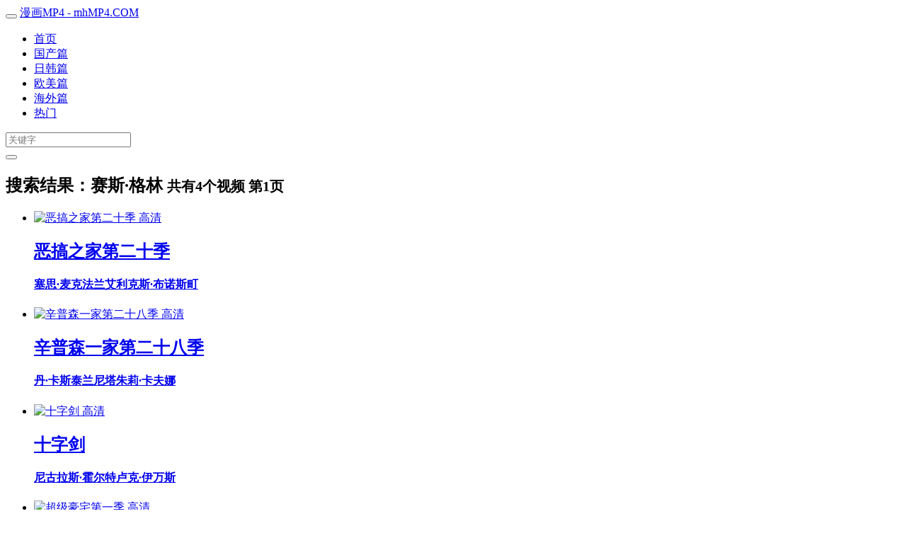

--- FILE ---
content_type: text/html; charset=utf-8
request_url: https://mhmp4.com/vod-search-actor-%E8%B5%9B%E6%96%AF%C2%B7%E6%A0%BC%E6%9E%97.html
body_size: 2807
content:
<!DOCTYPE html>
<html lang="zh-cn">
<head>
<meta charset="utf-8">
<meta name="sogou_site_verification" content="OrmiXfmbpm"/>
<meta http-equiv="X-UA-Compatible" content="IE=edge">
<meta name="viewport" content="width=device-width, initial-scale=1.0, maximum-scale=1.0, user-scalable=0">
<meta name="renderer" content="webkit">
<link rel="shortcut icon" href="/favicon.ico" type="image/x-icon" />
<link rel="stylesheet" href="/Public/bootstrap/3.3.5/css/bootstrap.min.css">
<link rel="stylesheet" href="/Tpl/base/bootstrap3.css?4.2.191202">
<link rel="stylesheet" href="/Tpl/mhmp4/system.css?4.2.191202">
<script type="text/javascript">var cms = {
root:"/",urlhtml:"0",sid:"1",id:"",userid:"",username:"",userforum:"1",page:"1",domain_m:""
};</script><script type="text/javascript" src="https://lib.baomitu.com/jquery/1.11.3/jquery.min.js"></script>
<script type="text/javascript" src="https://lib.baomitu.com/twitter-bootstrap/3.3.7/js/bootstrap.min.js"></script>
<script type="text/javascript" src="/Public/js/system.js?4.2.191202"></script>
<script type="text/javascript" src="/Tpl/mhmp4/system.js?4.2.191202"></script>
<!--[if lt IE 9]>
<script src="/Public/html5shiv/3.7.2/html5shiv.min.js"></script>
<script src="/Public/respond/1.4.2/respond.min.js"></script>
<script src="/pingbi.js"></script>
<![endif]-->
<title>《赛斯·格林》第1页_漫画MP4</title>
<meta name="keywords" content="赛斯·格林">
<meta name="description" content="赛斯·格林">
</head>
<body class="vod-search">
<nav class="navbar navbar-inverse" role="navigation" data-dir=".nav-">
  <div class="container">
  	<div class="navbar-header">
        <button type="button" class="navbar-toggle" data-toggle="collapse" data-target="#navbar-feifeicms">
        <span class="glyphicon glyphicon-align-justify"></span>
      </button>
      <a class="navbar-toggle btn" href="/search-index.html">
        <span class="glyphicon glyphicon-search"></span>
      </a>
			<a class="navbar-toggle btn ff-goback visible-xs" href="javascript:;"><span class="glyphicon glyphicon-chevron-left"></span></a>      <a class="navbar-brand" href="/">漫画MP4 - mhMP4.COM</a>
    </div>
    <div class="navbar-collapse navbar-left collapse in" id="navbar-feifeicms" aria-expanded="true" style="">
    	<ul class="nav navbar-nav ff-nav">
             <li class="nav-index"><a href="/">首页</a></li>           <li class="nav-guochanpian"><a href="/guochanpian/mh1.html">国产篇</a></li>           <li class="nav-rihanpian"><a href="/rihanpian/mh1.html">日韩篇</a></li>           <li class="nav-oumeipian"><a href="/oumeipian/mh1.html">欧美篇</a></li>           <li class="nav-haiwaipian"><a href="/haiwaipian/mh1.html">海外篇</a></li>           <li class="nav-remen"><a href="/remen/mh1.html">热门</a></li></ul>
    </div>

		<form class="navbar-form navbar-right ff-search visible-lg pl-0 pr-2" action="/index.php?s=vod-search" method="post" data-sid="1" data-limit="10" data-action="/vod-search-wd-FFWD.html">
			<div class="input-group input-group-sm">
				<input type="text" class="form-control ff-wd" id="ff-wd" name="wd" placeholder="关键字">
				<div class="input-group-btn">
					<button type="submit" class="btn btn-success">
						<span class="glyphicon glyphicon-search"></span>
					</button>
				</div>
			</div>
		</form>	
  </div><!-- /.container -->
</nav><!-- /.navbar -->
<div class="container ff-bg">
<div class="page-header">
  <h2>
  <span class="glyphicon glyphicon-film text-green"></span> 
  搜索结果：<span class="text-green">赛斯·格林</span> 
  <small>共有<span class="text-green">4</span>个视频 第<span class="text-green">1</span>页</small>
  </h2>
</div>
<ul class="list-unstyled vod-item-img ff-img-215">
  <li class="col-md-2 col-sm-3 col-xs-4">
	<p class="image">
    <a href="/manhua/2148.html">
      <img class="img-responsive img-thumbnail ff-img" data-original="/Uploads/vod/2021-11-21/6199ed89a4183.jpg" alt="恶搞之家第二十季">
      <span class="continu">高清</span>
      <i class="playbg"></i>
      <i class="playbtn"></i>
    </a>
  </p>
  <h2 class="text-ellipsis text-mr-1">
    <a href="/manhua/2148.html" title="恶搞之家第二十季">恶搞之家第二十季</a>
  </h2>
  <h4 class="text-nowrap text-mr-1">
  	<a href="/vod-search-actor-%E5%A1%9E%E6%80%9D%C2%B7%E9%BA%A6%E5%85%8B%E6%B3%95%E5%85%B0.html">塞思·麦克法兰</a><a href="/vod-search-actor-%E8%89%BE%E5%88%A9%E5%85%8B%E6%96%AF%C2%B7%E5%B8%83%E8%AF%BA%E6%96%AF%E7%94%BA.html">艾利克斯·布诺斯町</a>       </h4>
</li><li class="col-md-2 col-sm-3 col-xs-4">
	<p class="image">
    <a href="/manhua/5314.html">
      <img class="img-responsive img-thumbnail ff-img" data-original="/Uploads/vod/2026-01-13/6965d0c2c4f3b.jpg" alt="辛普森一家第二十八季">
      <span class="continu">高清</span>
      <i class="playbg"></i>
      <i class="playbtn"></i>
    </a>
  </p>
  <h2 class="text-ellipsis text-mr-1">
    <a href="/manhua/5314.html" title="辛普森一家第二十八季">辛普森一家第二十八季</a>
  </h2>
  <h4 class="text-nowrap text-mr-1">
  	<a href="/vod-search-actor-%E4%B8%B9%C2%B7%E5%8D%A1%E6%96%AF%E6%B3%B0%E5%85%B0%E5%B0%BC%E5%A1%94.html">丹·卡斯泰兰尼塔</a><a href="/vod-search-actor-%E6%9C%B1%E8%8E%89%C2%B7%E5%8D%A1%E5%A4%AB%E5%A8%9C.html">朱莉·卡夫娜</a>       </h4>
</li><li class="col-md-2 col-sm-3 col-xs-4">
	<p class="image">
    <a href="/manhua/222.html">
      <img class="img-responsive img-thumbnail ff-img" data-original="/Uploads/vod/2021-05-16/60a0a2c0a7786.jpg" alt="十字剑">
      <span class="continu">高清</span>
      <i class="playbg"></i>
      <i class="playbtn"></i>
    </a>
  </p>
  <h2 class="text-ellipsis text-mr-1">
    <a href="/manhua/222.html" title="十字剑">十字剑</a>
  </h2>
  <h4 class="text-nowrap text-mr-1">
  	<a href="/vod-search-actor-%E5%B0%BC%E5%8F%A4%E6%8B%89%E6%96%AF%C2%B7%E9%9C%8D%E5%B0%94%E7%89%B9.html">尼古拉斯·霍尔特</a><a href="/vod-search-actor-%E5%8D%A2%E5%85%8B%C2%B7%E4%BC%8A%E4%B8%87%E6%96%AF.html">卢克·伊万斯</a>       </h4>
</li><li class="col-md-2 col-sm-3 col-xs-4">
	<p class="image">
    <a href="/manhua/194.html">
      <img class="img-responsive img-thumbnail ff-img" data-original="/Uploads/vod/2021-05-16/60a0a2bdd198e.jpg" alt="超级豪宅第一季">
      <span class="continu">高清</span>
      <i class="playbg"></i>
      <i class="playbtn"></i>
    </a>
  </p>
  <h2 class="text-ellipsis text-mr-1">
    <a href="/manhua/194.html" title="超级豪宅第一季">超级豪宅第一季</a>
  </h2>
  <h4 class="text-nowrap text-mr-1">
  	<a href="/vod-search-actor-%E5%B8%83%E8%8E%B1%E6%81%A9%C2%B7%E7%A7%91%E5%85%B0%E6%96%AF%E9%A1%BF.html">布莱恩·科兰斯顿</a><a href="/vod-search-actor-%E8%B5%9B%E6%96%AF%C2%B7%E6%A0%BC%E6%9E%97.html">赛斯·格林</a>       </h4>
</li></ul>
</div><!--container end -->
<div class="clearfix mb-2"></div>
<div class="container ff-bg">
  <div class="clearfix"></div>
<div class="row ff-footer">
	<div class="col-md-2 text-muted text-center hidden-xs hidden-sm">
		
	</div>
  <div class="col-md-8 col-xs-12 text-center">
    <p class="text-nowrap">漫画MP4提供最新动画漫画影片在线手机观看！</p>
    <p class="text-nowrap"></p>
    <p class="text-nowrap">
      <a href="/map-vod-id-rss-limit-100" target="_blank">rss</a>
      <a href="/map-vod-id-baidu-limit-100" target="_blank">baidu</a>
			<a href="/map-vod-id-sogou-limit-100" target="_blank">sogou</a>
			<a href="/map-vod-id-360-limit-100" target="_blank">360</a>
			<a href="/map-vod-id-bing-limit-100" target="_blank">bing</a>
      <a href="/map-vod-id-google-limit-100" target="_blank">google</a>

    </p>
  </div>
	<div class="col-md-2 text-muted text-center hidden-xs hidden-sm">
		
	</div>
	<span class="ff-tongji"><!-- Global site tag (gtag.js) - Google Analytics -->
<script async src="https://www.googletagmanager.com/gtag/js?id=G-74H7BMD00N"></script>
<script>
  window.dataLayer = window.dataLayer || [];
  function gtag(){dataLayer.push(arguments);}
  gtag('js', new Date());

  gtag('config', 'G-74H7BMD00N');
</script></span>
</div>
</div>
</body>
</html>